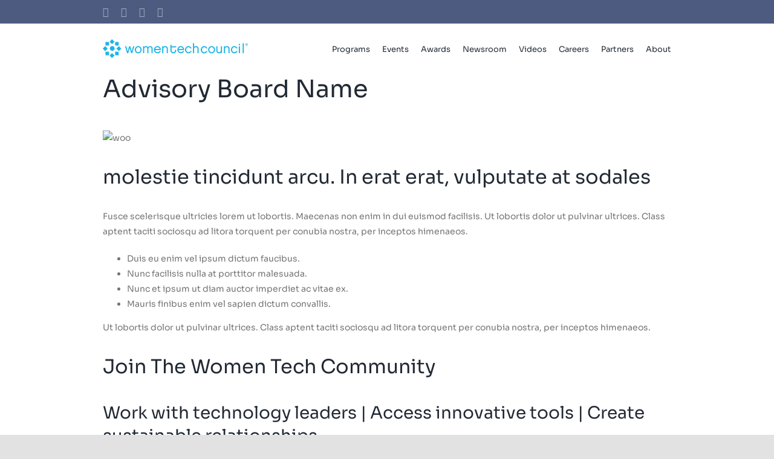

--- FILE ---
content_type: text/html; charset=utf-8
request_url: https://www.womentechcouncil.com/about-us/industry-board/industry-board-individual-page/
body_size: 14674
content:
<!DOCTYPE html>
<html class="avada-html-layout-wide avada-html-header-position-top" lang="en-US" prefix="og: http://ogp.me/ns# fb: http://ogp.me/ns/fb#">
<head>
	<meta http-equiv="X-UA-Compatible" content="IE=edge"/>
	<meta http-equiv="Content-Type" content="text/html; charset=utf-8"/>
	<meta name="viewport" content="width=device-width, initial-scale=1"/>
	<title>Industry Board Individual Page &#8211; Women Tech Council</title>
<meta name='robots' content='max-image-preview:large'/>
<link rel="alternate" type="application/rss+xml" title="Women Tech Council &raquo; Feed" href="https://www.womentechcouncil.com/feed/"/>
<link rel="alternate" type="application/rss+xml" title="Women Tech Council &raquo; Comments Feed" href="https://www.womentechcouncil.com/comments/feed/"/>
		
		
		
				
		<meta property="og:title" content="Industry Board Individual Page"/>
		<meta property="og:type" content="article"/>
		<meta property="og:url" content="https://www.womentechcouncil.com/about-us/industry-board/industry-board-individual-page/"/>
		<meta property="og:site_name" content="Women Tech Council"/>
		<meta property="og:description" content="Advisory Board Name
	
				
	
		molestie tincidunt arcu. In erat erat, vulputate at sodales
	
	Fusce scelerisque ultricies lorem ut lobortis. Maecenas non enim in dui euismod facilisis. Ut lobortis dolor ut pulvinar ultrices. Class aptent taciti sociosqu ad litora torquent per conubia nostra, per inceptos himenaeos.

Duis eu enim vel ipsum dictum faucibus.
Nunc facilisis nulla"/>

									<meta property="og:image" content="http://www.womentechcouncil.com/wp-content/uploads/2020/09/WTC-logo-high-res.png"/>
									<!-- This site uses the Google Analytics by MonsterInsights plugin v9.11.1 - Using Analytics tracking - https://www.monsterinsights.com/ -->
							<script src="//www.googletagmanager.com/gtag/js?id=G-CPKXM0CWR6" data-cfasync="false" data-wpfc-render="false" type="text/javascript" async></script>
			<script data-cfasync="false" data-wpfc-render="false" type="text/javascript">var mi_version='9.11.1';var mi_track_user=true;var mi_no_track_reason='';var MonsterInsightsDefaultLocations={"page_location":"https:\/\/www.womentechcouncil.com\/about-us\/industry-board\/industry-board-individual-page\/"};if(typeof MonsterInsightsPrivacyGuardFilter==='function'){var MonsterInsightsLocations=(typeof MonsterInsightsExcludeQuery==='object')?MonsterInsightsPrivacyGuardFilter(MonsterInsightsExcludeQuery):MonsterInsightsPrivacyGuardFilter(MonsterInsightsDefaultLocations);}else{var MonsterInsightsLocations=(typeof MonsterInsightsExcludeQuery==='object')?MonsterInsightsExcludeQuery:MonsterInsightsDefaultLocations;}var disableStrs=['ga-disable-G-CPKXM0CWR6',];function __gtagTrackerIsOptedOut(){for(var index=0;index<disableStrs.length;index++){if(document.cookie.indexOf(disableStrs[index]+'=true')>-1){return true;}}return false;}if(__gtagTrackerIsOptedOut()){for(var index=0;index<disableStrs.length;index++){window[disableStrs[index]]=true;}}function __gtagTrackerOptout(){for(var index=0;index<disableStrs.length;index++){document.cookie=disableStrs[index]+'=true; expires=Thu, 31 Dec 2099 23:59:59 UTC; path=/';window[disableStrs[index]]=true;}}if('undefined'===typeof gaOptout){function gaOptout(){__gtagTrackerOptout();}}window.dataLayer=window.dataLayer||[];window.MonsterInsightsDualTracker={helpers:{},trackers:{},};if(mi_track_user){function __gtagDataLayer(){dataLayer.push(arguments);}function __gtagTracker(type,name,parameters){if(!parameters){parameters={};}if(parameters.send_to){__gtagDataLayer.apply(null,arguments);return;}if(type==='event'){parameters.send_to=monsterinsights_frontend.v4_id;var hookName=name;if(typeof parameters['event_category']!=='undefined'){hookName=parameters['event_category']+':'+name;}if(typeof MonsterInsightsDualTracker.trackers[hookName]!=='undefined'){MonsterInsightsDualTracker.trackers[hookName](parameters);}else{__gtagDataLayer('event',name,parameters);}}else{__gtagDataLayer.apply(null,arguments);}}__gtagTracker('js',new Date());__gtagTracker('set',{'developer_id.dZGIzZG':true,});if(MonsterInsightsLocations.page_location){__gtagTracker('set',MonsterInsightsLocations);}__gtagTracker('config','G-CPKXM0CWR6',{"forceSSL":"true","link_attribution":"true"});window.gtag=__gtagTracker;(function(){var noopfn=function(){return null;};var newtracker=function(){return new Tracker();};var Tracker=function(){return null;};var p=Tracker.prototype;p.get=noopfn;p.set=noopfn;p.send=function(){var args=Array.prototype.slice.call(arguments);args.unshift('send');__gaTracker.apply(null,args);};var __gaTracker=function(){var len=arguments.length;if(len===0){return;}var f=arguments[len-1];if(typeof f!=='object'||f===null||typeof f.hitCallback!=='function'){if('send'===arguments[0]){var hitConverted,hitObject=false,action;if('event'===arguments[1]){if('undefined'!==typeof arguments[3]){hitObject={'eventAction':arguments[3],'eventCategory':arguments[2],'eventLabel':arguments[4],'value':arguments[5]?arguments[5]:1,}}}if('pageview'===arguments[1]){if('undefined'!==typeof arguments[2]){hitObject={'eventAction':'page_view','page_path':arguments[2],}}}if(typeof arguments[2]==='object'){hitObject=arguments[2];}if(typeof arguments[5]==='object'){Object.assign(hitObject,arguments[5]);}if('undefined'!==typeof arguments[1].hitType){hitObject=arguments[1];if('pageview'===hitObject.hitType){hitObject.eventAction='page_view';}}if(hitObject){action='timing'===arguments[1].hitType?'timing_complete':hitObject.eventAction;hitConverted=mapArgs(hitObject);__gtagTracker('event',action,hitConverted);}}return;}function mapArgs(args){var arg,hit={};var gaMap={'eventCategory':'event_category','eventAction':'event_action','eventLabel':'event_label','eventValue':'event_value','nonInteraction':'non_interaction','timingCategory':'event_category','timingVar':'name','timingValue':'value','timingLabel':'event_label','page':'page_path','location':'page_location','title':'page_title','referrer':'page_referrer',};for(arg in args){if(!(!args.hasOwnProperty(arg)||!gaMap.hasOwnProperty(arg))){hit[gaMap[arg]]=args[arg];}else{hit[arg]=args[arg];}}return hit;}try{f.hitCallback();}catch(ex){}};__gaTracker.create=newtracker;__gaTracker.getByName=newtracker;__gaTracker.getAll=function(){return[];};__gaTracker.remove=noopfn;__gaTracker.loaded=true;window['__gaTracker']=__gaTracker;})();}else{console.log("");(function(){function __gtagTracker(){return null;}window['__gtagTracker']=__gtagTracker;window['gtag']=__gtagTracker;})();}</script>
							<!-- / Google Analytics by MonsterInsights -->
		<link rel='stylesheet' id='sbi_styles-css' href='https://www.womentechcouncil.com/wp-content/plugins/instagram-feed-pro/css/sbi-styles.min.css?ver=5.7' type='text/css' media='all'/>
<link rel='stylesheet' id='wp-block-library-css' href='https://www.womentechcouncil.com/wp-includes/css/dist/block-library/style.min.css?ver=6.2.8' type='text/css' media='all'/>
<style id='wp-block-library-theme-inline-css' type='text/css'>.wp-block-audio figcaption{color:#555;font-size:13px;text-align:center}.is-dark-theme .wp-block-audio figcaption{color:hsla(0,0%,100%,.65)}.wp-block-audio{margin:0 0 1em}.wp-block-code{border:1px solid #ccc;border-radius:4px;font-family:Menlo,Consolas,monaco,monospace;padding:.8em 1em}.wp-block-embed figcaption{color:#555;font-size:13px;text-align:center}.is-dark-theme .wp-block-embed figcaption{color:hsla(0,0%,100%,.65)}.wp-block-embed{margin:0 0 1em}.blocks-gallery-caption{color:#555;font-size:13px;text-align:center}.is-dark-theme .blocks-gallery-caption{color:hsla(0,0%,100%,.65)}.wp-block-image figcaption{color:#555;font-size:13px;text-align:center}.is-dark-theme .wp-block-image figcaption{color:hsla(0,0%,100%,.65)}.wp-block-image{margin:0 0 1em}.wp-block-pullquote{border-bottom:4px solid;border-top:4px solid;color:currentColor;margin-bottom:1.75em}.wp-block-pullquote cite,.wp-block-pullquote footer,.wp-block-pullquote__citation{color:currentColor;font-size:.8125em;font-style:normal;text-transform:uppercase}.wp-block-quote{border-left:.25em solid;margin:0 0 1.75em;padding-left:1em}.wp-block-quote cite,.wp-block-quote footer{color:currentColor;font-size:.8125em;font-style:normal;position:relative}.wp-block-quote.has-text-align-right{border-left:none;border-right:.25em solid;padding-left:0;padding-right:1em}.wp-block-quote.has-text-align-center{border:none;padding-left:0}.wp-block-quote.is-large,.wp-block-quote.is-style-large,.wp-block-quote.is-style-plain{border:none}.wp-block-search .wp-block-search__label{font-weight:700}.wp-block-search__button{border:1px solid #ccc;padding:.375em .625em}:where(.wp-block-group.has-background){padding:1.25em 2.375em}.wp-block-separator.has-css-opacity{opacity:.4}.wp-block-separator{border:none;border-bottom:2px solid;margin-left:auto;margin-right:auto}.wp-block-separator.has-alpha-channel-opacity{opacity:1}.wp-block-separator:not(.is-style-wide):not(.is-style-dots){width:100px}.wp-block-separator.has-background:not(.is-style-dots){border-bottom:none;height:1px}.wp-block-separator.has-background:not(.is-style-wide):not(.is-style-dots){height:2px}.wp-block-table{margin:0 0 1em}.wp-block-table td,.wp-block-table th{word-break:normal}.wp-block-table figcaption{color:#555;font-size:13px;text-align:center}.is-dark-theme .wp-block-table figcaption{color:hsla(0,0%,100%,.65)}.wp-block-video figcaption{color:#555;font-size:13px;text-align:center}.is-dark-theme .wp-block-video figcaption{color:hsla(0,0%,100%,.65)}.wp-block-video{margin:0 0 1em}.wp-block-template-part.has-background{margin-bottom:0;margin-top:0;padding:1.25em 2.375em}</style>
<link rel='stylesheet' id='classic-theme-styles-css' href='https://www.womentechcouncil.com/wp-includes/css/classic-themes.min.css?ver=6.2.8' type='text/css' media='all'/>
<style id='global-styles-inline-css' type='text/css'>body{--wp--preset--color--black:#000;--wp--preset--color--cyan-bluish-gray:#abb8c3;--wp--preset--color--white:#fff;--wp--preset--color--pale-pink:#f78da7;--wp--preset--color--vivid-red:#cf2e2e;--wp--preset--color--luminous-vivid-orange:#ff6900;--wp--preset--color--luminous-vivid-amber:#fcb900;--wp--preset--color--light-green-cyan:#7bdcb5;--wp--preset--color--vivid-green-cyan:#00d084;--wp--preset--color--pale-cyan-blue:#8ed1fc;--wp--preset--color--vivid-cyan-blue:#0693e3;--wp--preset--color--vivid-purple:#9b51e0;--wp--preset--gradient--vivid-cyan-blue-to-vivid-purple:linear-gradient(135deg,rgba(6,147,227,1) 0%,#9b51e0 100%);--wp--preset--gradient--light-green-cyan-to-vivid-green-cyan:linear-gradient(135deg,#7adcb4 0%,#00d082 100%);--wp--preset--gradient--luminous-vivid-amber-to-luminous-vivid-orange:linear-gradient(135deg,rgba(252,185,0,1) 0%,rgba(255,105,0,1) 100%);--wp--preset--gradient--luminous-vivid-orange-to-vivid-red:linear-gradient(135deg,rgba(255,105,0,1) 0%,#cf2e2e 100%);--wp--preset--gradient--very-light-gray-to-cyan-bluish-gray:linear-gradient(135deg,#eee 0%,#a9b8c3 100%);--wp--preset--gradient--cool-to-warm-spectrum:linear-gradient(135deg,#4aeadc 0%,#9778d1 20%,#cf2aba 40%,#ee2c82 60%,#fb6962 80%,#fef84c 100%);--wp--preset--gradient--blush-light-purple:linear-gradient(135deg,#ffceec 0%,#9896f0 100%);--wp--preset--gradient--blush-bordeaux:linear-gradient(135deg,#fecda5 0%,#fe2d2d 50%,#6b003e 100%);--wp--preset--gradient--luminous-dusk:linear-gradient(135deg,#ffcb70 0%,#c751c0 50%,#4158d0 100%);--wp--preset--gradient--pale-ocean:linear-gradient(135deg,#fff5cb 0%,#b6e3d4 50%,#33a7b5 100%);--wp--preset--gradient--electric-grass:linear-gradient(135deg,#caf880 0%,#71ce7e 100%);--wp--preset--gradient--midnight:linear-gradient(135deg,#020381 0%,#2874fc 100%);--wp--preset--duotone--dark-grayscale:url(#wp-duotone-dark-grayscale);--wp--preset--duotone--grayscale:url(#wp-duotone-grayscale);--wp--preset--duotone--purple-yellow:url(#wp-duotone-purple-yellow);--wp--preset--duotone--blue-red:url(#wp-duotone-blue-red);--wp--preset--duotone--midnight:url(#wp-duotone-midnight);--wp--preset--duotone--magenta-yellow:url(#wp-duotone-magenta-yellow);--wp--preset--duotone--purple-green:url(#wp-duotone-purple-green);--wp--preset--duotone--blue-orange:url(#wp-duotone-blue-orange);--wp--preset--font-size--small:10.5px;--wp--preset--font-size--medium:20px;--wp--preset--font-size--large:21px;--wp--preset--font-size--x-large:42px;--wp--preset--font-size--normal:14px;--wp--preset--font-size--xlarge:28px;--wp--preset--font-size--huge:42px;--wp--preset--spacing--20:.44rem;--wp--preset--spacing--30:.67rem;--wp--preset--spacing--40:1rem;--wp--preset--spacing--50:1.5rem;--wp--preset--spacing--60:2.25rem;--wp--preset--spacing--70:3.38rem;--wp--preset--spacing--80:5.06rem;--wp--preset--shadow--natural:6px 6px 9px rgba(0,0,0,.2);--wp--preset--shadow--deep:12px 12px 50px rgba(0,0,0,.4);--wp--preset--shadow--sharp:6px 6px 0 rgba(0,0,0,.2);--wp--preset--shadow--outlined:6px 6px 0 -3px rgba(255,255,255,1) , 6px 6px rgba(0,0,0,1);--wp--preset--shadow--crisp:6px 6px 0 rgba(0,0,0,1)}:where(.is-layout-flex){gap:.5em}body .is-layout-flow>.alignleft{float:left;margin-inline-start:0;margin-inline-end:2em}body .is-layout-flow>.alignright{float:right;margin-inline-start:2em;margin-inline-end:0}body .is-layout-flow>.aligncenter{margin-left:auto!important;margin-right:auto!important}body .is-layout-constrained>.alignleft{float:left;margin-inline-start:0;margin-inline-end:2em}body .is-layout-constrained>.alignright{float:right;margin-inline-start:2em;margin-inline-end:0}body .is-layout-constrained>.aligncenter{margin-left:auto!important;margin-right:auto!important}body .is-layout-constrained > :where(:not(.alignleft):not(.alignright):not(.alignfull)){max-width:var(--wp--style--global--content-size);margin-left:auto!important;margin-right:auto!important}body .is-layout-constrained>.alignwide{max-width:var(--wp--style--global--wide-size)}body .is-layout-flex{display:flex}body .is-layout-flex{flex-wrap:wrap;align-items:center}body .is-layout-flex>*{margin:0}:where(.wp-block-columns.is-layout-flex){gap:2em}.has-black-color{color:var(--wp--preset--color--black)!important}.has-cyan-bluish-gray-color{color:var(--wp--preset--color--cyan-bluish-gray)!important}.has-white-color{color:var(--wp--preset--color--white)!important}.has-pale-pink-color{color:var(--wp--preset--color--pale-pink)!important}.has-vivid-red-color{color:var(--wp--preset--color--vivid-red)!important}.has-luminous-vivid-orange-color{color:var(--wp--preset--color--luminous-vivid-orange)!important}.has-luminous-vivid-amber-color{color:var(--wp--preset--color--luminous-vivid-amber)!important}.has-light-green-cyan-color{color:var(--wp--preset--color--light-green-cyan)!important}.has-vivid-green-cyan-color{color:var(--wp--preset--color--vivid-green-cyan)!important}.has-pale-cyan-blue-color{color:var(--wp--preset--color--pale-cyan-blue)!important}.has-vivid-cyan-blue-color{color:var(--wp--preset--color--vivid-cyan-blue)!important}.has-vivid-purple-color{color:var(--wp--preset--color--vivid-purple)!important}.has-black-background-color{background-color:var(--wp--preset--color--black)!important}.has-cyan-bluish-gray-background-color{background-color:var(--wp--preset--color--cyan-bluish-gray)!important}.has-white-background-color{background-color:var(--wp--preset--color--white)!important}.has-pale-pink-background-color{background-color:var(--wp--preset--color--pale-pink)!important}.has-vivid-red-background-color{background-color:var(--wp--preset--color--vivid-red)!important}.has-luminous-vivid-orange-background-color{background-color:var(--wp--preset--color--luminous-vivid-orange)!important}.has-luminous-vivid-amber-background-color{background-color:var(--wp--preset--color--luminous-vivid-amber)!important}.has-light-green-cyan-background-color{background-color:var(--wp--preset--color--light-green-cyan)!important}.has-vivid-green-cyan-background-color{background-color:var(--wp--preset--color--vivid-green-cyan)!important}.has-pale-cyan-blue-background-color{background-color:var(--wp--preset--color--pale-cyan-blue)!important}.has-vivid-cyan-blue-background-color{background-color:var(--wp--preset--color--vivid-cyan-blue)!important}.has-vivid-purple-background-color{background-color:var(--wp--preset--color--vivid-purple)!important}.has-black-border-color{border-color:var(--wp--preset--color--black)!important}.has-cyan-bluish-gray-border-color{border-color:var(--wp--preset--color--cyan-bluish-gray)!important}.has-white-border-color{border-color:var(--wp--preset--color--white)!important}.has-pale-pink-border-color{border-color:var(--wp--preset--color--pale-pink)!important}.has-vivid-red-border-color{border-color:var(--wp--preset--color--vivid-red)!important}.has-luminous-vivid-orange-border-color{border-color:var(--wp--preset--color--luminous-vivid-orange)!important}.has-luminous-vivid-amber-border-color{border-color:var(--wp--preset--color--luminous-vivid-amber)!important}.has-light-green-cyan-border-color{border-color:var(--wp--preset--color--light-green-cyan)!important}.has-vivid-green-cyan-border-color{border-color:var(--wp--preset--color--vivid-green-cyan)!important}.has-pale-cyan-blue-border-color{border-color:var(--wp--preset--color--pale-cyan-blue)!important}.has-vivid-cyan-blue-border-color{border-color:var(--wp--preset--color--vivid-cyan-blue)!important}.has-vivid-purple-border-color{border-color:var(--wp--preset--color--vivid-purple)!important}.has-vivid-cyan-blue-to-vivid-purple-gradient-background{background:var(--wp--preset--gradient--vivid-cyan-blue-to-vivid-purple)!important}.has-light-green-cyan-to-vivid-green-cyan-gradient-background{background:var(--wp--preset--gradient--light-green-cyan-to-vivid-green-cyan)!important}.has-luminous-vivid-amber-to-luminous-vivid-orange-gradient-background{background:var(--wp--preset--gradient--luminous-vivid-amber-to-luminous-vivid-orange)!important}.has-luminous-vivid-orange-to-vivid-red-gradient-background{background:var(--wp--preset--gradient--luminous-vivid-orange-to-vivid-red)!important}.has-very-light-gray-to-cyan-bluish-gray-gradient-background{background:var(--wp--preset--gradient--very-light-gray-to-cyan-bluish-gray)!important}.has-cool-to-warm-spectrum-gradient-background{background:var(--wp--preset--gradient--cool-to-warm-spectrum)!important}.has-blush-light-purple-gradient-background{background:var(--wp--preset--gradient--blush-light-purple)!important}.has-blush-bordeaux-gradient-background{background:var(--wp--preset--gradient--blush-bordeaux)!important}.has-luminous-dusk-gradient-background{background:var(--wp--preset--gradient--luminous-dusk)!important}.has-pale-ocean-gradient-background{background:var(--wp--preset--gradient--pale-ocean)!important}.has-electric-grass-gradient-background{background:var(--wp--preset--gradient--electric-grass)!important}.has-midnight-gradient-background{background:var(--wp--preset--gradient--midnight)!important}.has-small-font-size{font-size:var(--wp--preset--font-size--small)!important}.has-medium-font-size{font-size:var(--wp--preset--font-size--medium)!important}.has-large-font-size{font-size:var(--wp--preset--font-size--large)!important}.has-x-large-font-size{font-size:var(--wp--preset--font-size--x-large)!important}.wp-block-navigation a:where(:not(.wp-element-button)){color:inherit}:where(.wp-block-columns.is-layout-flex){gap:2em}.wp-block-pullquote{font-size:1.5em;line-height:1.6}</style>
<link rel='stylesheet' id='fusion-dynamic-css-css' href='https://www.womentechcouncil.com/wp-content/uploads/fusion-styles/cf2fe19d94dfc6634142239ec853ccc6.min.css?ver=3.9.2' type='text/css' media='all'/>
<script type='text/javascript' src='https://www.womentechcouncil.com/wp-content/plugins/google-analytics-for-wordpress/assets/js/frontend-gtag.min.js?ver=9.11.1' id='monsterinsights-frontend-script-js'></script>
<script data-cfasync="false" data-wpfc-render="false" type="text/javascript" id='monsterinsights-frontend-script-js-extra'>//<![CDATA[
var monsterinsights_frontend={"js_events_tracking":"true","download_extensions":"doc,pdf,ppt,zip,xls,docx,pptx,xlsx","inbound_paths":"[{\"path\":\"\\\/go\\\/\",\"label\":\"affiliate\"},{\"path\":\"\\\/recommend\\\/\",\"label\":\"affiliate\"}]","home_url":"https:\/\/www.womentechcouncil.com","hash_tracking":"false","v4_id":"G-CPKXM0CWR6"};
//]]></script>
<script type='text/javascript' src='https://www.womentechcouncil.com/wp-includes/js/jquery/jquery.min.js?ver=3.6.4' id='jquery-core-js'></script>
<script type='text/javascript' src='https://www.womentechcouncil.com/wp-includes/js/jquery/jquery-migrate.min.js?ver=3.4.0' id='jquery-migrate-js'></script>
<link rel="https://api.w.org/" href="https://www.womentechcouncil.com/wp-json/"/><link rel="alternate" type="application/json" href="https://www.womentechcouncil.com/wp-json/wp/v2/pages/2741"/><link rel="EditURI" type="application/rsd+xml" title="RSD" href="https://www.womentechcouncil.com/xmlrpc.php?rsd"/>
<link rel="wlwmanifest" type="application/wlwmanifest+xml" href="https://www.womentechcouncil.com/wp-includes/wlwmanifest.xml"/>
<meta name="generator" content="WordPress 6.2.8"/>
<link rel="canonical" href="https://www.womentechcouncil.com/about-us/industry-board/industry-board-individual-page/"/>
<link rel='shortlink' href='https://www.womentechcouncil.com/?p=2741'/>
<link rel="alternate" type="application/json+oembed" href="https://www.womentechcouncil.com/wp-json/oembed/1.0/embed?url=https%3A%2F%2Fwww.womentechcouncil.com%2Fabout-us%2Findustry-board%2Findustry-board-individual-page%2F"/>
<link rel="alternate" type="text/xml+oembed" href="https://www.womentechcouncil.com/wp-json/oembed/1.0/embed?url=https%3A%2F%2Fwww.womentechcouncil.com%2Fabout-us%2Findustry-board%2Findustry-board-individual-page%2F&#038;format=xml"/>
<meta name="cdp-version" content="1.4.0"/><style type="text/css" id="css-fb-visibility">@media screen and (max-width:640px){.fusion-no-small-visibility{display:none!important}body .sm-text-align-center{text-align:center!important}body .sm-text-align-left{text-align:left!important}body .sm-text-align-right{text-align:right!important}body .sm-flex-align-center{justify-content:center!important}body .sm-flex-align-flex-start{justify-content:flex-start!important}body .sm-flex-align-flex-end{justify-content:flex-end!important}body .sm-mx-auto{margin-left:auto!important;margin-right:auto!important}body .sm-ml-auto{margin-left:auto!important}body .sm-mr-auto{margin-right:auto!important}body .fusion-absolute-position-small{position:absolute;top:auto;width:100%}.awb-sticky.awb-sticky-small{position:sticky;top:var(--awb-sticky-offset,0)}}@media screen and (min-width:641px) and (max-width:1024px){.fusion-no-medium-visibility{display:none!important}body .md-text-align-center{text-align:center!important}body .md-text-align-left{text-align:left!important}body .md-text-align-right{text-align:right!important}body .md-flex-align-center{justify-content:center!important}body .md-flex-align-flex-start{justify-content:flex-start!important}body .md-flex-align-flex-end{justify-content:flex-end!important}body .md-mx-auto{margin-left:auto!important;margin-right:auto!important}body .md-ml-auto{margin-left:auto!important}body .md-mr-auto{margin-right:auto!important}body .fusion-absolute-position-medium{position:absolute;top:auto;width:100%}.awb-sticky.awb-sticky-medium{position:sticky;top:var(--awb-sticky-offset,0)}}@media screen and (min-width:1025px){.fusion-no-large-visibility{display:none!important}body .lg-text-align-center{text-align:center!important}body .lg-text-align-left{text-align:left!important}body .lg-text-align-right{text-align:right!important}body .lg-flex-align-center{justify-content:center!important}body .lg-flex-align-flex-start{justify-content:flex-start!important}body .lg-flex-align-flex-end{justify-content:flex-end!important}body .lg-mx-auto{margin-left:auto!important;margin-right:auto!important}body .lg-ml-auto{margin-left:auto!important}body .lg-mr-auto{margin-right:auto!important}body .fusion-absolute-position-large{position:absolute;top:auto;width:100%}.awb-sticky.awb-sticky-large{position:sticky;top:var(--awb-sticky-offset,0)}}</style><link rel="icon" href="https://www.womentechcouncil.com/wp-content/uploads/2017/02/cropped-favicon-32x32.png" sizes="32x32"/>
<link rel="icon" href="https://www.womentechcouncil.com/wp-content/uploads/2017/02/cropped-favicon-192x192.png" sizes="192x192"/>
<link rel="apple-touch-icon" href="https://www.womentechcouncil.com/wp-content/uploads/2017/02/cropped-favicon-180x180.png"/>
<meta name="msapplication-TileImage" content="https://www.womentechcouncil.com/wp-content/uploads/2017/02/cropped-favicon-270x270.png"/>
		<style type="text/css" id="wp-custom-css">.wtc-partners .fusion-row{display:flex;flex-wrap:wrap;align-content:center;align-items:center}.wtc-partners .sponsor-logo-champion img{max-height:90px;width:auto}.sponsor-logo-innovation img{max-height:60px;width:auto}.wtc-partners .sponsor-logo-elite img{max-height:65px;width:auto}.wtc-partners .sponsor-logo-premier img{max-height:55px;width:auto}.sponsor-logo-elite.sponsor-lucid img{max-height:55px;width:auto}.wtc-partners .fusion-layout-column{text-align:center}@media screen and (max-width:800px){.wtc-partners .fusion-layout-column{width:100%!important;vertical-align:middle;text-align:center;margin-bottom:20px!important}.wtc-partners .fusion-imageframe img{max-width:200px}.wtc-partners .sponsor-logo-champion img{max-height:70px;width:auto}.wtc-partners .sponsor-logo-elite img{max-height:50px;width:auto;max-width:180px}.wtc-partners .sponsor-logo-premier img{max-height:50px;width:auto}}</style>
				<script type="text/javascript">var doc=document.documentElement;doc.setAttribute('data-useragent',navigator.userAgent);</script>
		<!-- Google Analytics -->
<script>(function(i,s,o,g,r,a,m){i['GoogleAnalyticsObject']=r;i[r]=i[r]||function(){(i[r].q=i[r].q||[]).push(arguments)},i[r].l=1*new Date();a=s.createElement(o),m=s.getElementsByTagName(o)[0];a.async=1;a.src=g;m.parentNode.insertBefore(a,m)})(window,document,'script','https://www.google-analytics.com/analytics.js','ga');ga('create','UA-15774489-3','auto');ga('send','pageview');</script>
<!-- End Google Analytics -->
	</head>

<body class="page-template-default page page-id-2741 page-child parent-pageid-2736 fusion-image-hovers fusion-pagination-sizing fusion-button_type-flat fusion-button_span-no fusion-button_gradient-linear avada-image-rollover-circle-yes avada-image-rollover-yes avada-image-rollover-direction-left fusion-body ltr no-tablet-sticky-header no-mobile-sticky-header no-mobile-slidingbar no-mobile-totop avada-has-rev-slider-styles fusion-disable-outline fusion-sub-menu-fade mobile-logo-pos-left layout-wide-mode avada-has-boxed-modal-shadow- layout-scroll-offset-full avada-has-zero-margin-offset-top fusion-top-header menu-text-align-center mobile-menu-design-classic fusion-show-pagination-text fusion-header-layout-v3 avada-responsive avada-footer-fx-none avada-menu-highlight-style-bar fusion-search-form-clean fusion-main-menu-search-overlay fusion-avatar-circle avada-dropdown-styles avada-blog-layout-large avada-blog-archive-layout-large avada-header-shadow-no avada-menu-icon-position-left avada-has-megamenu-shadow avada-has-mobile-menu-search avada-has-breadcrumb-mobile-hidden avada-has-titlebar-bar_and_content avada-header-border-color-full-transparent avada-has-pagination-width_height avada-flyout-menu-direction-fade avada-ec-views-v1" data-awb-post-id="2741">
	<svg xmlns="http://www.w3.org/2000/svg" viewBox="0 0 0 0" width="0" height="0" focusable="false" role="none" style="visibility: hidden; position: absolute; left: -9999px; overflow: hidden;"><defs><filter id="wp-duotone-dark-grayscale"><feColorMatrix color-interpolation-filters="sRGB" type="matrix" values=" .299 .587 .114 0 0 .299 .587 .114 0 0 .299 .587 .114 0 0 .299 .587 .114 0 0 "/><feComponentTransfer color-interpolation-filters="sRGB"><feFuncR type="table" tableValues="0 0.49803921568627"/><feFuncG type="table" tableValues="0 0.49803921568627"/><feFuncB type="table" tableValues="0 0.49803921568627"/><feFuncA type="table" tableValues="1 1"/></feComponentTransfer><feComposite in2="SourceGraphic" operator="in"/></filter></defs></svg><svg xmlns="http://www.w3.org/2000/svg" viewBox="0 0 0 0" width="0" height="0" focusable="false" role="none" style="visibility: hidden; position: absolute; left: -9999px; overflow: hidden;"><defs><filter id="wp-duotone-grayscale"><feColorMatrix color-interpolation-filters="sRGB" type="matrix" values=" .299 .587 .114 0 0 .299 .587 .114 0 0 .299 .587 .114 0 0 .299 .587 .114 0 0 "/><feComponentTransfer color-interpolation-filters="sRGB"><feFuncR type="table" tableValues="0 1"/><feFuncG type="table" tableValues="0 1"/><feFuncB type="table" tableValues="0 1"/><feFuncA type="table" tableValues="1 1"/></feComponentTransfer><feComposite in2="SourceGraphic" operator="in"/></filter></defs></svg><svg xmlns="http://www.w3.org/2000/svg" viewBox="0 0 0 0" width="0" height="0" focusable="false" role="none" style="visibility: hidden; position: absolute; left: -9999px; overflow: hidden;"><defs><filter id="wp-duotone-purple-yellow"><feColorMatrix color-interpolation-filters="sRGB" type="matrix" values=" .299 .587 .114 0 0 .299 .587 .114 0 0 .299 .587 .114 0 0 .299 .587 .114 0 0 "/><feComponentTransfer color-interpolation-filters="sRGB"><feFuncR type="table" tableValues="0.54901960784314 0.98823529411765"/><feFuncG type="table" tableValues="0 1"/><feFuncB type="table" tableValues="0.71764705882353 0.25490196078431"/><feFuncA type="table" tableValues="1 1"/></feComponentTransfer><feComposite in2="SourceGraphic" operator="in"/></filter></defs></svg><svg xmlns="http://www.w3.org/2000/svg" viewBox="0 0 0 0" width="0" height="0" focusable="false" role="none" style="visibility: hidden; position: absolute; left: -9999px; overflow: hidden;"><defs><filter id="wp-duotone-blue-red"><feColorMatrix color-interpolation-filters="sRGB" type="matrix" values=" .299 .587 .114 0 0 .299 .587 .114 0 0 .299 .587 .114 0 0 .299 .587 .114 0 0 "/><feComponentTransfer color-interpolation-filters="sRGB"><feFuncR type="table" tableValues="0 1"/><feFuncG type="table" tableValues="0 0.27843137254902"/><feFuncB type="table" tableValues="0.5921568627451 0.27843137254902"/><feFuncA type="table" tableValues="1 1"/></feComponentTransfer><feComposite in2="SourceGraphic" operator="in"/></filter></defs></svg><svg xmlns="http://www.w3.org/2000/svg" viewBox="0 0 0 0" width="0" height="0" focusable="false" role="none" style="visibility: hidden; position: absolute; left: -9999px; overflow: hidden;"><defs><filter id="wp-duotone-midnight"><feColorMatrix color-interpolation-filters="sRGB" type="matrix" values=" .299 .587 .114 0 0 .299 .587 .114 0 0 .299 .587 .114 0 0 .299 .587 .114 0 0 "/><feComponentTransfer color-interpolation-filters="sRGB"><feFuncR type="table" tableValues="0 0"/><feFuncG type="table" tableValues="0 0.64705882352941"/><feFuncB type="table" tableValues="0 1"/><feFuncA type="table" tableValues="1 1"/></feComponentTransfer><feComposite in2="SourceGraphic" operator="in"/></filter></defs></svg><svg xmlns="http://www.w3.org/2000/svg" viewBox="0 0 0 0" width="0" height="0" focusable="false" role="none" style="visibility: hidden; position: absolute; left: -9999px; overflow: hidden;"><defs><filter id="wp-duotone-magenta-yellow"><feColorMatrix color-interpolation-filters="sRGB" type="matrix" values=" .299 .587 .114 0 0 .299 .587 .114 0 0 .299 .587 .114 0 0 .299 .587 .114 0 0 "/><feComponentTransfer color-interpolation-filters="sRGB"><feFuncR type="table" tableValues="0.78039215686275 1"/><feFuncG type="table" tableValues="0 0.94901960784314"/><feFuncB type="table" tableValues="0.35294117647059 0.47058823529412"/><feFuncA type="table" tableValues="1 1"/></feComponentTransfer><feComposite in2="SourceGraphic" operator="in"/></filter></defs></svg><svg xmlns="http://www.w3.org/2000/svg" viewBox="0 0 0 0" width="0" height="0" focusable="false" role="none" style="visibility: hidden; position: absolute; left: -9999px; overflow: hidden;"><defs><filter id="wp-duotone-purple-green"><feColorMatrix color-interpolation-filters="sRGB" type="matrix" values=" .299 .587 .114 0 0 .299 .587 .114 0 0 .299 .587 .114 0 0 .299 .587 .114 0 0 "/><feComponentTransfer color-interpolation-filters="sRGB"><feFuncR type="table" tableValues="0.65098039215686 0.40392156862745"/><feFuncG type="table" tableValues="0 1"/><feFuncB type="table" tableValues="0.44705882352941 0.4"/><feFuncA type="table" tableValues="1 1"/></feComponentTransfer><feComposite in2="SourceGraphic" operator="in"/></filter></defs></svg><svg xmlns="http://www.w3.org/2000/svg" viewBox="0 0 0 0" width="0" height="0" focusable="false" role="none" style="visibility: hidden; position: absolute; left: -9999px; overflow: hidden;"><defs><filter id="wp-duotone-blue-orange"><feColorMatrix color-interpolation-filters="sRGB" type="matrix" values=" .299 .587 .114 0 0 .299 .587 .114 0 0 .299 .587 .114 0 0 .299 .587 .114 0 0 "/><feComponentTransfer color-interpolation-filters="sRGB"><feFuncR type="table" tableValues="0.098039215686275 1"/><feFuncG type="table" tableValues="0 0.66274509803922"/><feFuncB type="table" tableValues="0.84705882352941 0.41960784313725"/><feFuncA type="table" tableValues="1 1"/></feComponentTransfer><feComposite in2="SourceGraphic" operator="in"/></filter></defs></svg>	<a class="skip-link screen-reader-text" href="#content">Skip to content</a>

	<div id="boxed-wrapper">
		
		<div id="wrapper" class="fusion-wrapper">
			<div id="home" style="position:relative;top:-1px;"></div>
							
					
			<header class="fusion-header-wrapper">
				<div class="fusion-header-v3 fusion-logo-alignment fusion-logo-left fusion-sticky-menu- fusion-sticky-logo-1 fusion-mobile-logo-  fusion-mobile-menu-design-classic">
					
<div class="fusion-secondary-header">
	<div class="fusion-row">
					<div class="fusion-alignleft">
				<div class="fusion-social-links-header"><div class="fusion-social-networks"><div class="fusion-social-networks-wrapper"><a class="fusion-social-network-icon fusion-tooltip fusion-facebook awb-icon-facebook" style data-placement="bottom" data-title="Facebook" data-toggle="tooltip" title="Facebook" href="https://www.facebook.com/WomenTechCouncil/" target="_blank" rel="noreferrer"><span class="screen-reader-text">Facebook</span></a><a class="fusion-social-network-icon fusion-tooltip fusion-twitter awb-icon-twitter" style data-placement="bottom" data-title="Twitter" data-toggle="tooltip" title="Twitter" href="https://twitter.com/womentechcncl/" target="_blank" rel="noopener noreferrer"><span class="screen-reader-text">Twitter</span></a><a class="fusion-social-network-icon fusion-tooltip fusion-linkedin awb-icon-linkedin" style data-placement="bottom" data-title="LinkedIn" data-toggle="tooltip" title="LinkedIn" href="https://www.linkedin.com/company/women-tech-council/" target="_blank" rel="noopener noreferrer"><span class="screen-reader-text">LinkedIn</span></a><a class="fusion-social-network-icon fusion-tooltip fusion-youtube awb-icon-youtube" style data-placement="bottom" data-title="YouTube" data-toggle="tooltip" title="YouTube" href="https://www.youtube.com/user/WomenTechCncl" target="_blank" rel="noopener noreferrer"><span class="screen-reader-text">YouTube</span></a></div></div></div>			</div>
							<div class="fusion-alignright">
				<nav class="fusion-secondary-menu" role="navigation" aria-label="Secondary Menu"></nav>			</div>
			</div>
</div>
<div class="fusion-header-sticky-height"></div>
<div class="fusion-header">
	<div class="fusion-row">
					<div class="fusion-logo" data-margin-top="26px" data-margin-bottom="26px" data-margin-left="0px" data-margin-right="0px">
			<a class="fusion-logo-link" href="https://www.womentechcouncil.com/">

						<!-- standard logo -->
			<img src="https://www.womentechcouncil.com/wp-content/uploads/2020/09/WTC-logo-high-res.png" srcset="https://www.womentechcouncil.com/wp-content/uploads/2020/09/WTC-logo-high-res.png 1x, https://www.womentechcouncil.com/wp-content/uploads/2020/07/WTC-logo@2x-1.png 2x" width="240" height="31" style="max-height:31px;height:auto;" alt="Women Tech Council Logo" data-retina_logo_url="https://www.womentechcouncil.com/wp-content/uploads/2020/07/WTC-logo@2x-1.png" class="fusion-standard-logo"/>

			
											<!-- sticky header logo -->
				<img src="https://www.womentechcouncil.com/wp-content/uploads/2020/07/WTC-logo-1.png" srcset="https://www.womentechcouncil.com/wp-content/uploads/2020/07/WTC-logo-1.png 1x, https://www.womentechcouncil.com/wp-content/uploads/2020/07/WTC-logo@2x-1.png 2x" width="240" height="31" style="max-height:31px;height:auto;" alt="Women Tech Council Logo" data-retina_logo_url="https://www.womentechcouncil.com/wp-content/uploads/2020/07/WTC-logo@2x-1.png" class="fusion-sticky-logo"/>
					</a>
		</div>		<nav class="fusion-main-menu" aria-label="Main Menu"><div class="fusion-overlay-search">		<form role="search" class="searchform fusion-search-form  fusion-search-form-clean" method="get" action="https://www.womentechcouncil.com/">
			<div class="fusion-search-form-content">

				
				<div class="fusion-search-field search-field">
					<label><span class="screen-reader-text">Search for:</span>
													<input type="search" value="" name="s" class="s" placeholder="Search..." required aria-required="true" aria-label="Search..."/>
											</label>
				</div>
				<div class="fusion-search-button search-button">
					<input type="submit" class="fusion-search-submit searchsubmit" aria-label="Search" value="&#xf002;"/>
									</div>

				
			</div>


			
		</form>
		<div class="fusion-search-spacer"></div><a href="#" role="button" aria-label="Close Search" class="fusion-close-search"></a></div><ul id="menu-main-menu" class="fusion-menu"><li id="menu-item-3277" class="menu-item menu-item-type-custom menu-item-object-custom menu-item-has-children menu-item-3277 fusion-dropdown-menu" data-item-id="3277"><a href="/programs" class="fusion-bar-highlight"><span class="menu-text">Programs</span></a><ul class="sub-menu"><li id="menu-item-3278" class="menu-item menu-item-type-post_type menu-item-object-page menu-item-3278 fusion-dropdown-submenu"><a href="https://www.womentechcouncil.com/awards/" class="fusion-bar-highlight"><span>Women Tech Awards</span></a></li><li id="menu-item-3345" class="menu-item menu-item-type-post_type menu-item-object-page menu-item-3345 fusion-dropdown-submenu"><a href="https://www.womentechcouncil.com/events/shetech-stem-program/" class="fusion-bar-highlight"><span>SheTech</span></a></li><li id="menu-item-3536" class="menu-item menu-item-type-post_type menu-item-object-page menu-item-3536 fusion-dropdown-submenu"><a href="https://www.womentechcouncil.com/inclusion-best-practices/" class="fusion-bar-highlight"><span>Inclusion, Diversity &#038; Allyship</span></a></li><li id="menu-item-6601" class="menu-item menu-item-type-post_type menu-item-object-page menu-item-6601 fusion-dropdown-submenu"><a href="https://www.womentechcouncil.com/programs/20x/" class="fusion-bar-highlight"><span>20X Impact</span></a></li><li id="menu-item-11344" class="menu-item menu-item-type-post_type menu-item-object-page menu-item-11344 fusion-dropdown-submenu"><a href="https://www.womentechcouncil.com/talent-pipeline-alliance/" class="fusion-bar-highlight"><span>Talent Pipeline Alliance</span></a></li><li id="menu-item-3538" class="menu-item menu-item-type-post_type menu-item-object-page menu-item-3538 fusion-dropdown-submenu"><a href="https://www.womentechcouncil.com/women-led-startups/" class="fusion-bar-highlight"><span>Women-Led Startups</span></a></li><li id="menu-item-3785" class="menu-item menu-item-type-post_type menu-item-object-page menu-item-3785 fusion-dropdown-submenu"><a href="https://www.womentechcouncil.com/programs/women-in-the-c-suite/" class="fusion-bar-highlight"><span>Women in the C-Suite</span></a></li><li id="menu-item-3279" class="menu-item menu-item-type-post_type menu-item-object-page menu-item-3279 fusion-dropdown-submenu"><a href="https://www.womentechcouncil.com/events/ceo-roundtable/" class="fusion-bar-highlight"><span>CEO Roundtable</span></a></li><li id="menu-item-3347" class="menu-item menu-item-type-post_type menu-item-object-page menu-item-3347 fusion-dropdown-submenu"><a href="https://www.womentechcouncil.com/programs/student-innovators/" class="fusion-bar-highlight"><span>Women in STEM Degrees</span></a></li><li id="menu-item-3606" class="menu-item menu-item-type-post_type menu-item-object-page menu-item-3606 fusion-dropdown-submenu"><a href="https://www.womentechcouncil.com/events/women-innovators/" class="fusion-bar-highlight"><span>Women Innovators</span></a></li><li id="menu-item-7937" class="menu-item menu-item-type-post_type menu-item-object-page menu-item-7937 fusion-dropdown-submenu"><a href="https://www.womentechcouncil.com/inclusion-framework/" class="fusion-bar-highlight"><span>Inclusion Framework</span></a></li></ul></li><li id="menu-item-2783" class="menu-item menu-item-type-post_type menu-item-object-page menu-item-has-children menu-item-2783 fusion-dropdown-menu" data-item-id="2783"><a href="https://www.womentechcouncil.com/events/" class="fusion-bar-highlight"><span class="menu-text">Events</span></a><ul class="sub-menu"><li id="menu-item-14224" class="menu-item menu-item-type-post_type menu-item-object-page menu-item-14224 fusion-dropdown-submenu"><a href="https://www.womentechcouncil.com/first-female-recession/" class="fusion-bar-highlight"><span>WTC Summit</span></a></li><li id="menu-item-3537" class="menu-item menu-item-type-post_type menu-item-object-page menu-item-3537 fusion-dropdown-submenu"><a href="https://www.womentechcouncil.com/events/talent-innovation-summit/" class="fusion-bar-highlight"><span>Talent Innovation</span></a></li><li id="menu-item-4173" class="menu-item menu-item-type-post_type menu-item-object-page menu-item-4173 fusion-dropdown-submenu"><a href="https://www.womentechcouncil.com/events/calendar/" class="fusion-bar-highlight"><span>3&#215;3 Connections</span></a></li><li id="menu-item-3288" class="menu-item menu-item-type-post_type menu-item-object-page menu-item-3288 fusion-dropdown-submenu"><a href="https://www.womentechcouncil.com/events/tech-trends/" class="fusion-bar-highlight"><span>Tech Trends</span></a></li><li id="menu-item-7827" class="menu-item menu-item-type-custom menu-item-object-custom menu-item-7827 fusion-dropdown-submenu"><a href="/girls-tech-challenge/" class="fusion-bar-highlight"><span>Girls in Tech Day</span></a></li><li id="menu-item-3539" class="menu-item menu-item-type-post_type menu-item-object-page menu-item-3539 fusion-dropdown-submenu"><a href="https://www.womentechcouncil.com/holiday-social/" class="fusion-bar-highlight"><span>Holiday Social</span></a></li><li id="menu-item-6592" class="menu-item menu-item-type-post_type menu-item-object-page menu-item-6592 fusion-dropdown-submenu"><a href="https://www.womentechcouncil.com/in-the-news/women-tech-wednesday/" class="fusion-bar-highlight"><span>Women Tech Wed</span></a></li></ul></li><li id="menu-item-7949" class="menu-item menu-item-type-custom menu-item-object-custom menu-item-has-children menu-item-7949 fusion-dropdown-menu" data-item-id="7949"><a href="/awards-2/" class="fusion-bar-highlight"><span class="menu-text">Awards</span></a><ul class="sub-menu"><li id="menu-item-3287" class="menu-item menu-item-type-post_type menu-item-object-page menu-item-3287 fusion-dropdown-submenu"><a href="https://www.womentechcouncil.com/awards/" class="fusion-bar-highlight"><span>Women Tech Awards</span></a></li><li id="menu-item-7520" class="menu-item menu-item-type-post_type menu-item-object-page menu-item-7520 fusion-dropdown-submenu"><a href="https://www.womentechcouncil.com/shatter-list/" class="fusion-bar-highlight"><span>Shatter List</span></a></li></ul></li><li id="menu-item-2882" class="menu-item menu-item-type-post_type menu-item-object-page menu-item-has-children menu-item-2882 fusion-dropdown-menu" data-item-id="2882"><a href="https://www.womentechcouncil.com/in-the-news/" class="fusion-bar-highlight"><span class="menu-text">Newsroom</span></a><ul class="sub-menu"><li id="menu-item-3546" class="menu-item menu-item-type-post_type menu-item-object-page menu-item-3546 fusion-dropdown-submenu"><a href="https://www.womentechcouncil.com/about-us/press-releases/" class="fusion-bar-highlight"><span>Press Releases</span></a></li></ul></li><li id="menu-item-3612" class="menu-item menu-item-type-post_type menu-item-object-page menu-item-has-children menu-item-3612 fusion-dropdown-menu" data-item-id="3612"><a href="https://www.womentechcouncil.com/videos/" class="fusion-bar-highlight"><span class="menu-text">Videos</span></a><ul class="sub-menu"><li id="menu-item-3623" class="menu-item menu-item-type-post_type menu-item-object-page menu-item-3623 fusion-dropdown-submenu"><a href="https://www.womentechcouncil.com/videos/tech-innovator-series/" class="fusion-bar-highlight"><span>Tech Innovator Series</span></a></li><li id="menu-item-3622" class="menu-item menu-item-type-post_type menu-item-object-page menu-item-3622 fusion-dropdown-submenu"><a href="https://www.womentechcouncil.com/videos/tech-lifestyle/" class="fusion-bar-highlight"><span>Tech &#038; Lifestyle</span></a></li><li id="menu-item-3621" class="menu-item menu-item-type-post_type menu-item-object-page menu-item-3621 fusion-dropdown-submenu"><a href="https://www.womentechcouncil.com/videos/keynote-talks/" class="fusion-bar-highlight"><span>Ted-Style Talks</span></a></li></ul></li><li id="menu-item-7946" class="menu-item menu-item-type-custom menu-item-object-custom menu-item-7946" data-item-id="7946"><a target="_blank" rel="noopener noreferrer" href="http://www.wtccareers.com/" class="fusion-bar-highlight"><span class="menu-text">Careers</span></a></li><li id="menu-item-2792" class="menu-item menu-item-type-post_type menu-item-object-page menu-item-has-children menu-item-2792 fusion-dropdown-menu" data-item-id="2792"><a href="https://www.womentechcouncil.com/industry-partners/" class="fusion-bar-highlight"><span class="menu-text">Partners</span></a><ul class="sub-menu"><li id="menu-item-2836" class="menu-item menu-item-type-post_type menu-item-object-page menu-item-2836 fusion-dropdown-submenu"><a href="https://www.womentechcouncil.com/industry-partners/partner-opportunities/" class="fusion-bar-highlight"><span>Partner Program</span></a></li><li id="menu-item-3973" class="menu-item menu-item-type-post_type menu-item-object-page menu-item-3973 fusion-dropdown-submenu"><a href="https://www.womentechcouncil.com/events/community-events/" class="fusion-bar-highlight"><span>Community Partners</span></a></li></ul></li><li id="menu-item-2804" class="menu-item menu-item-type-post_type menu-item-object-page current-page-ancestor menu-item-has-children menu-item-2804 fusion-dropdown-menu" data-item-id="2804"><a href="https://www.womentechcouncil.com/about-us/" class="fusion-bar-highlight"><span class="menu-text">About</span></a><ul class="sub-menu"><li id="menu-item-3635" class="menu-item menu-item-type-post_type menu-item-object-page menu-item-3635 fusion-dropdown-submenu"><a href="https://www.womentechcouncil.com/awards-2/become-a-member/" class="fusion-bar-highlight"><span>Become a Member</span></a></li><li id="menu-item-3637" class="menu-item menu-item-type-post_type menu-item-object-page menu-item-3637 fusion-dropdown-submenu"><a href="https://www.womentechcouncil.com/awards-2/get-involved/" class="fusion-bar-highlight"><span>Get Involved</span></a></li><li id="menu-item-2807" class="menu-item menu-item-type-post_type menu-item-object-page current-page-ancestor menu-item-2807 fusion-dropdown-submenu"><a href="https://www.womentechcouncil.com/about-us/industry-board/" class="fusion-bar-highlight"><span>Board</span></a></li><li id="menu-item-2809" class="menu-item menu-item-type-post_type menu-item-object-page menu-item-2809 fusion-dropdown-submenu"><a href="https://www.womentechcouncil.com/about-us/shetech-student-board/" class="fusion-bar-highlight"><span>SheTech Student Board</span></a></li><li id="menu-item-3541" class="menu-item menu-item-type-post_type menu-item-object-page menu-item-3541 fusion-dropdown-submenu"><a href="https://www.womentechcouncil.com/women-tech-speakers/" class="fusion-bar-highlight"><span>Speakers</span></a></li><li id="menu-item-2810" class="menu-item menu-item-type-post_type menu-item-object-page menu-item-2810 fusion-dropdown-submenu"><a href="https://www.womentechcouncil.com/contact-us/" class="fusion-bar-highlight"><span>Contact Us</span></a></li></ul></li></ul></nav>
<nav class="fusion-mobile-nav-holder fusion-mobile-menu-text-align-left" aria-label="Main Menu Mobile"></nav>

		
<div class="fusion-clearfix"></div>
<div class="fusion-mobile-menu-search">
			<form role="search" class="searchform fusion-search-form  fusion-search-form-clean" method="get" action="https://www.womentechcouncil.com/">
			<div class="fusion-search-form-content">

				
				<div class="fusion-search-field search-field">
					<label><span class="screen-reader-text">Search for:</span>
													<input type="search" value="" name="s" class="s" placeholder="Search..." required aria-required="true" aria-label="Search..."/>
											</label>
				</div>
				<div class="fusion-search-button search-button">
					<input type="submit" class="fusion-search-submit searchsubmit" aria-label="Search" value="&#xf002;"/>
									</div>

				
			</div>


			
		</form>
		</div>
			</div>
</div>
				</div>
				<div class="fusion-clearfix"></div>
			</header>
								
							<div id="sliders-container" class="fusion-slider-visibility">
					</div>
				
					
							
			<section class="avada-page-titlebar-wrapper" aria-label="Page Title Bar">
	<div class="fusion-page-title-bar fusion-page-title-bar-breadcrumbs fusion-page-title-bar-center">
		<div class="fusion-page-title-row">
			<div class="fusion-page-title-wrapper">
				<div class="fusion-page-title-captions">

					
																
				</div>

				
			</div>
		</div>
	</div>
</section>

						<main id="main" class="clearfix ">
				<div class="fusion-row" style="">
<section id="content" style="width: 100%;">
					<div id="post-2741" class="post-2741 page type-page status-publish hentry">
			<span class="entry-title rich-snippet-hidden">Industry Board Individual Page</span><span class="vcard rich-snippet-hidden"><span class="fn"><a href="https://www.womentechcouncil.com/author/kristin/" title="Posts by Kristin Wright" rel="author">Kristin Wright</a></span></span><span class="updated rich-snippet-hidden">2016-09-08T20:22:52-07:00</span>
			
			<div class="post-content">
				<h2>
		Advisory Board Name<br/>
	</h2>
<p>				<img decoding="async" src="http://ydginformation.ydgdev.com/wp-content/uploads/2013/06/woo1.png" alt="woo" itemprop="image"/></p>
<h3>
		molestie tincidunt arcu. In erat erat, vulputate at sodales<br/>
	</h3>
<p>Fusce scelerisque ultricies lorem ut lobortis. Maecenas non enim in dui euismod facilisis. Ut lobortis dolor ut pulvinar ultrices. Class aptent taciti sociosqu ad litora torquent per conubia nostra, per inceptos himenaeos.</p>
<ul>
<li>Duis eu enim vel ipsum dictum faucibus.</li>
<li>Nunc facilisis nulla at porttitor malesuada.</li>
<li>Nunc et ipsum ut diam auctor imperdiet ac vitae ex.</li>
<li>Mauris finibus enim vel sapien dictum convallis.</li>
</ul>
<p>Ut lobortis dolor ut pulvinar ultrices. Class aptent taciti sociosqu ad litora torquent per conubia nostra, per inceptos himenaeos.</p>
<h3>
		Join The Women Tech Community<br/>
	</h3>
<h4>
		Work with technology leaders | Access innovative tools | Create sustainable relationships<br/>
	</h4>
<p>	<a href="https://www.womentechcouncil.com/members/" target="_self" role="button"><br/>
						Become a Member<br/>
					</a></p>
							</div>
																													</div>
	</section>
						
					</div>  <!-- fusion-row -->
				</main>  <!-- #main -->
				
				
								
					
		<div class="fusion-footer">
					
	<footer class="fusion-footer-widget-area fusion-widget-area">
		<div class="fusion-row">
			<div class="fusion-columns fusion-columns-4 fusion-widget-area">
				
																									<div class="fusion-column col-lg-3 col-md-3 col-sm-3">
							<section id="nav_menu-4" class="fusion-footer-widget-column widget widget_nav_menu"><h4 class="widget-title">About Women Tech</h4><div class="menu-footer-1-container"><ul id="menu-footer-1" class="menu"><li id="menu-item-2572" class="menu-item menu-item-type-post_type menu-item-object-page menu-item-home menu-item-2572"><a href="https://www.womentechcouncil.com/">Home</a></li>
<li id="menu-item-8041" class="menu-item menu-item-type-post_type menu-item-object-page menu-item-8041"><a href="https://www.womentechcouncil.com/awards/">Awards</a></li>
<li id="menu-item-2573" class="menu-item menu-item-type-post_type menu-item-object-page current-page-ancestor menu-item-2573"><a href="https://www.womentechcouncil.com/about-us/">About Us</a></li>
<li id="menu-item-2843" class="menu-item menu-item-type-post_type menu-item-object-page current-page-ancestor menu-item-2843"><a href="https://www.womentechcouncil.com/about-us/industry-board/">Board</a></li>
<li id="menu-item-2845" class="menu-item menu-item-type-post_type menu-item-object-page menu-item-2845"><a href="https://www.womentechcouncil.com/about-us/shetech-student-board/">SheTech Student Board</a></li>
<li id="menu-item-2846" class="menu-item menu-item-type-post_type menu-item-object-page menu-item-2846"><a href="https://www.womentechcouncil.com/contact-us/">Contact Us</a></li>
<li id="menu-item-7945" class="menu-item menu-item-type-custom menu-item-object-custom menu-item-7945"><a target="_blank" rel="noopener" href="http://www.wtccareers.com/">WTC Careers</a></li>
</ul></div><div style="clear:both;"></div></section>																					</div>
																										<div class="fusion-column col-lg-3 col-md-3 col-sm-3">
							<section id="nav_menu-3" class="fusion-footer-widget-column widget widget_nav_menu"><h4 class="widget-title">News &#038; Events</h4><div class="menu-footer-2-container"><ul id="menu-footer-2" class="menu"><li id="menu-item-8038" class="menu-item menu-item-type-post_type menu-item-object-page menu-item-8038"><a href="https://www.womentechcouncil.com/events/">Events</a></li>
<li id="menu-item-2851" class="menu-item menu-item-type-post_type menu-item-object-page menu-item-2851"><a href="https://www.womentechcouncil.com/events/shetech-stem-program/">SheTech STEM Program</a></li>
<li id="menu-item-8039" class="menu-item menu-item-type-post_type menu-item-object-page menu-item-8039"><a href="https://www.womentechcouncil.com/videos/">Videos</a></li>
<li id="menu-item-8040" class="menu-item menu-item-type-post_type menu-item-object-page menu-item-8040"><a href="https://www.womentechcouncil.com/talks/">Talks</a></li>
<li id="menu-item-2853" class="menu-item menu-item-type-post_type menu-item-object-page menu-item-2853"><a href="https://www.womentechcouncil.com/in-the-news/">In the News</a></li>
<li id="menu-item-2850" class="menu-item menu-item-type-post_type menu-item-object-page menu-item-2850"><a href="https://www.womentechcouncil.com/programs/student-innovators/">Student Innovators</a></li>
<li id="menu-item-7942" class="menu-item menu-item-type-custom menu-item-object-custom menu-item-7942"><a href="/girls-tech-challenge/">Girls in Tech Day</a></li>
</ul></div><div style="clear:both;"></div></section>																					</div>
																										<div class="fusion-column col-lg-3 col-md-3 col-sm-3">
							<section id="nav_menu-5" class="fusion-footer-widget-column widget widget_nav_menu"><h4 class="widget-title">Partners &#038; Awards</h4><div class="menu-footer-3-container"><ul id="menu-footer-3" class="menu"><li id="menu-item-2858" class="menu-item menu-item-type-post_type menu-item-object-page menu-item-2858"><a href="https://www.womentechcouncil.com/awards-2/become-a-member/">Become a Member</a></li>
<li id="menu-item-8045" class="menu-item menu-item-type-post_type menu-item-object-page menu-item-8045"><a href="https://www.womentechcouncil.com/awards/women-tech-awards-2020/">Women Tech Awards</a></li>
<li id="menu-item-8046" class="menu-item menu-item-type-post_type menu-item-object-page menu-item-8046"><a href="https://www.womentechcouncil.com/shatter-list/">Shatter List</a></li>
<li id="menu-item-2855" class="menu-item menu-item-type-post_type menu-item-object-page menu-item-2855"><a href="https://www.womentechcouncil.com/industry-partners/">Become a Partner</a></li>
<li id="menu-item-2860" class="menu-item menu-item-type-post_type menu-item-object-page menu-item-2860"><a href="https://www.womentechcouncil.com/industry-partners/partner-opportunities/">Partner Opportunities</a></li>
<li id="menu-item-2859" class="menu-item menu-item-type-post_type menu-item-object-page menu-item-2859"><a href="https://www.womentechcouncil.com/awards-2/get-involved/">Get Involved</a></li>
</ul></div><div style="clear:both;"></div></section>																					</div>
																										<div class="fusion-column fusion-column-last col-lg-3 col-md-3 col-sm-3">
							<section id="text-2" class="fusion-footer-widget-column widget widget_text"><h4 class="widget-title">Contact Us</h4>			<div class="textwidget"><div style="line-height:1.6em;"><i class="fa fa-phone"></i> <strong>(801) 960-2007</strong>
<br><i class="fa fa-envelope-o"></i>
 <a href="/cdn-cgi/l/email-protection#87ecf5eef4f3eee9c7f0e8eae2e9f3e2e4efe4e8f2e9e4eeeba9e8f5e0"><span class="__cf_email__" data-cfemail="4e272028210e3921232b203a2b2d262d213b202d272260213c29">[email&#160;protected]</span></a>
<br><br>
32 West 200 South, #158<br>
Salt Lake City, UT 84101<br><br>
<div class="fl-social-icons"><a href="https://www.facebook.com/WomenTechCouncil/" target="_blank" class="fl-icon fl-icon-color-mono fl-icon-facebook fl-icon-facebook-regular" rel="noopener"></a><a href="https://twitter.com/womentechcncl/" target="_blank" class="fl-icon fl-icon-color-mono fl-icon-twitter fl-icon-twitter-regular" rel="noopener"></a><a href="https://www.linkedin.com/company-beta/955289/?pathWildcard=955289" target="_blank" class="fl-icon fl-icon-color-mono fl-icon-linkedin fl-icon-linkedin-regular" rel="noopener"></a><a href="https://www.youtube.com/user/WomenTechCncl" target="_blank" class="fl-icon fl-icon-color-mono fl-icon-youtube fl-icon-youtube-regular" rel="noopener"></a></div></div>
</div>
		<div style="clear:both;"></div></section>																					</div>
																											
				<div class="fusion-clearfix"></div>
			</div> <!-- fusion-columns -->
		</div> <!-- fusion-row -->
	</footer> <!-- fusion-footer-widget-area -->

	
	<footer id="footer" class="fusion-footer-copyright-area">
		<div class="fusion-row">
			<div class="fusion-copyright-content">

				<div class="fusion-copyright-notice">
		<div>
		Copyright 2020 Women Tech Council | All Rights Reserved	</div>
</div>
<div class="fusion-social-links-footer">
	<div class="fusion-social-networks"><div class="fusion-social-networks-wrapper"><a class="fusion-social-network-icon fusion-tooltip fusion-facebook awb-icon-facebook" style data-placement="top" data-title="Facebook" data-toggle="tooltip" title="Facebook" href="https://www.facebook.com/WomenTechCouncil/" target="_blank" rel="noreferrer"><span class="screen-reader-text">Facebook</span></a><a class="fusion-social-network-icon fusion-tooltip fusion-twitter awb-icon-twitter" style data-placement="top" data-title="Twitter" data-toggle="tooltip" title="Twitter" href="https://twitter.com/womentechcncl/" target="_blank" rel="noopener noreferrer"><span class="screen-reader-text">Twitter</span></a><a class="fusion-social-network-icon fusion-tooltip fusion-linkedin awb-icon-linkedin" style data-placement="top" data-title="LinkedIn" data-toggle="tooltip" title="LinkedIn" href="https://www.linkedin.com/company/women-tech-council/" target="_blank" rel="noopener noreferrer"><span class="screen-reader-text">LinkedIn</span></a><a class="fusion-social-network-icon fusion-tooltip fusion-youtube awb-icon-youtube" style data-placement="top" data-title="YouTube" data-toggle="tooltip" title="YouTube" href="https://www.youtube.com/user/WomenTechCncl" target="_blank" rel="noopener noreferrer"><span class="screen-reader-text">YouTube</span></a></div></div></div>

			</div> <!-- fusion-fusion-copyright-content -->
		</div> <!-- fusion-row -->
	</footer> <!-- #footer -->
		</div> <!-- fusion-footer -->

		
					
												</div> <!-- wrapper -->
		</div> <!-- #boxed-wrapper -->
				<a class="fusion-one-page-text-link fusion-page-load-link" tabindex="-1" href="#" aria-hidden="true">Page load link</a>

		<div class="avada-footer-scripts">
			<!-- Custom Feeds for Instagram JS -->
<script data-cfasync="false" src="/cdn-cgi/scripts/5c5dd728/cloudflare-static/email-decode.min.js"></script><script type="text/javascript">var sbiajaxurl="https://www.womentechcouncil.com/wp-admin/admin-ajax.php";</script>
<script type="text/javascript">var fusionNavIsCollapsed=function(e){var t,n;window.innerWidth<=e.getAttribute("data-breakpoint")?(e.classList.add("collapse-enabled"),e.classList.remove("awb-menu_desktop"),e.classList.contains("expanded")||(e.setAttribute("aria-expanded","false"),window.dispatchEvent(new Event("fusion-mobile-menu-collapsed",{bubbles:!0,cancelable:!0}))),(n=e.querySelectorAll(".menu-item-has-children.expanded")).length&&n.forEach(function(e){e.querySelector(".awb-menu__open-nav-submenu_mobile").setAttribute("aria-expanded","false")})):(null!==e.querySelector(".menu-item-has-children.expanded .awb-menu__open-nav-submenu_click")&&e.querySelector(".menu-item-has-children.expanded .awb-menu__open-nav-submenu_click").click(),e.classList.remove("collapse-enabled"),e.classList.add("awb-menu_desktop"),e.setAttribute("aria-expanded","true"),null!==e.querySelector(".awb-menu__main-ul")&&e.querySelector(".awb-menu__main-ul").removeAttribute("style")),e.classList.add("no-wrapper-transition"),clearTimeout(t),t=setTimeout(()=>{e.classList.remove("no-wrapper-transition")},400),e.classList.remove("loading")},fusionRunNavIsCollapsed=function(){var e,t=document.querySelectorAll(".awb-menu");for(e=0;e<t.length;e++)fusionNavIsCollapsed(t[e])};function avadaGetScrollBarWidth(){var e,t,n,l=document.createElement("p");return l.style.width="100%",l.style.height="200px",(e=document.createElement("div")).style.position="absolute",e.style.top="0px",e.style.left="0px",e.style.visibility="hidden",e.style.width="200px",e.style.height="150px",e.style.overflow="hidden",e.appendChild(l),document.body.appendChild(e),t=l.offsetWidth,e.style.overflow="scroll",t==(n=l.offsetWidth)&&(n=e.clientWidth),document.body.removeChild(e),jQuery("html").hasClass("awb-scroll")&&10<t-n?10:t-n}fusionRunNavIsCollapsed(),window.addEventListener("fusion-resize-horizontal",fusionRunNavIsCollapsed);</script><script type='text/javascript' src='https://www.womentechcouncil.com/wp-content/themes/Avada/includes/lib/assets/min/js/library/cssua.js?ver=2.1.28' id='cssua-js'></script>
<script type='text/javascript' id='fusion-animations-js-extra'>//<![CDATA[
var fusionAnimationsVars={"status_css_animations":"desktop"};
//]]></script>
<script type='text/javascript' src='https://www.womentechcouncil.com/wp-content/plugins/fusion-builder/assets/js/min/general/fusion-animations.js?ver=3.9.2' id='fusion-animations-js'></script>
<script type='text/javascript' src='https://www.womentechcouncil.com/wp-content/themes/Avada/includes/lib/assets/min/js/general/awb-tabs-widget.js?ver=3.9.2' id='awb-tabs-widget-js'></script>
<script type='text/javascript' src='https://www.womentechcouncil.com/wp-content/themes/Avada/includes/lib/assets/min/js/general/awb-vertical-menu-widget.js?ver=3.9.2' id='awb-vertical-menu-widget-js'></script>
<script type='text/javascript' src='https://www.womentechcouncil.com/wp-content/themes/Avada/includes/lib/assets/min/js/library/modernizr.js?ver=3.3.1' id='modernizr-js'></script>
<script type='text/javascript' id='fusion-js-extra'>//<![CDATA[
var fusionJSVars={"visibility_small":"640","visibility_medium":"1024"};
//]]></script>
<script type='text/javascript' src='https://www.womentechcouncil.com/wp-content/themes/Avada/includes/lib/assets/min/js/general/fusion.js?ver=3.9.2' id='fusion-js'></script>
<script type='text/javascript' src='https://www.womentechcouncil.com/wp-content/themes/Avada/includes/lib/assets/min/js/library/bootstrap.transition.js?ver=3.3.6' id='bootstrap-transition-js'></script>
<script type='text/javascript' src='https://www.womentechcouncil.com/wp-content/themes/Avada/includes/lib/assets/min/js/library/bootstrap.tooltip.js?ver=3.3.5' id='bootstrap-tooltip-js'></script>
<script type='text/javascript' src='https://www.womentechcouncil.com/wp-content/themes/Avada/includes/lib/assets/min/js/library/jquery.easing.js?ver=1.3' id='jquery-easing-js'></script>
<script type='text/javascript' src='https://www.womentechcouncil.com/wp-content/themes/Avada/includes/lib/assets/min/js/library/jquery.fitvids.js?ver=1.1' id='jquery-fitvids-js'></script>
<script type='text/javascript' src='https://www.womentechcouncil.com/wp-content/themes/Avada/includes/lib/assets/min/js/library/jquery.flexslider.js?ver=2.7.2' id='jquery-flexslider-js'></script>
<script type='text/javascript' id='jquery-lightbox-js-extra'>//<![CDATA[
var fusionLightboxVideoVars={"lightbox_video_width":"1280","lightbox_video_height":"720"};
//]]></script>
<script type='text/javascript' src='https://www.womentechcouncil.com/wp-content/themes/Avada/includes/lib/assets/min/js/library/jquery.ilightbox.js?ver=2.2.3' id='jquery-lightbox-js'></script>
<script type='text/javascript' src='https://www.womentechcouncil.com/wp-content/themes/Avada/includes/lib/assets/min/js/library/jquery.mousewheel.js?ver=3.0.6' id='jquery-mousewheel-js'></script>
<script type='text/javascript' src='https://www.womentechcouncil.com/wp-content/themes/Avada/includes/lib/assets/min/js/library/jquery.placeholder.js?ver=2.0.7' id='jquery-placeholder-js'></script>
<script type='text/javascript' id='fusion-video-general-js-extra'>//<![CDATA[
var fusionVideoGeneralVars={"status_vimeo":"1","status_yt":"1"};
//]]></script>
<script type='text/javascript' src='https://www.womentechcouncil.com/wp-content/themes/Avada/includes/lib/assets/min/js/library/fusion-video-general.js?ver=1' id='fusion-video-general-js'></script>
<script type='text/javascript' id='fusion-video-bg-js-extra'>//<![CDATA[
var fusionVideoBgVars={"status_vimeo":"1","status_yt":"1"};
//]]></script>
<script type='text/javascript' src='https://www.womentechcouncil.com/wp-content/themes/Avada/includes/lib/assets/min/js/library/fusion-video-bg.js?ver=1' id='fusion-video-bg-js'></script>
<script type='text/javascript' id='fusion-lightbox-js-extra'>//<![CDATA[
var fusionLightboxVars={"status_lightbox":"1","lightbox_gallery":"1","lightbox_skin":"metro-white","lightbox_title":"1","lightbox_arrows":"1","lightbox_slideshow_speed":"5000","lightbox_autoplay":"","lightbox_opacity":"0.9","lightbox_desc":"1","lightbox_social":"1","lightbox_social_links":{"facebook":{"source":"https:\/\/www.facebook.com\/sharer.php?u={URL}","text":"Share on Facebook"},"twitter":{"source":"https:\/\/twitter.com\/share?url={URL}","text":"Share on Twitter"},"reddit":{"source":"https:\/\/reddit.com\/submit?url={URL}","text":"Share on Reddit"},"linkedin":{"source":"https:\/\/www.linkedin.com\/shareArticle?mini=true&url={URL}","text":"Share on LinkedIn"},"whatsapp":{"source":"https:\/\/api.whatsapp.com\/send?text={URL}","text":"Share on WhatsApp"},"tumblr":{"source":"https:\/\/www.tumblr.com\/share\/link?url={URL}","text":"Share on Tumblr"},"pinterest":{"source":"https:\/\/pinterest.com\/pin\/create\/button\/?url={URL}","text":"Share on Pinterest"},"vk":{"source":"https:\/\/vk.com\/share.php?url={URL}","text":"Share on Vk"},"mail":{"source":"mailto:?body={URL}","text":"Share by Email"}},"lightbox_deeplinking":"1","lightbox_path":"vertical","lightbox_post_images":"1","lightbox_animation_speed":"normal","l10n":{"close":"Press Esc to close","enterFullscreen":"Enter Fullscreen (Shift+Enter)","exitFullscreen":"Exit Fullscreen (Shift+Enter)","slideShow":"Slideshow","next":"Next","previous":"Previous"}};
//]]></script>
<script type='text/javascript' src='https://www.womentechcouncil.com/wp-content/themes/Avada/includes/lib/assets/min/js/general/fusion-lightbox.js?ver=1' id='fusion-lightbox-js'></script>
<script type='text/javascript' src='https://www.womentechcouncil.com/wp-content/themes/Avada/includes/lib/assets/min/js/general/fusion-tooltip.js?ver=1' id='fusion-tooltip-js'></script>
<script type='text/javascript' src='https://www.womentechcouncil.com/wp-content/themes/Avada/includes/lib/assets/min/js/general/fusion-sharing-box.js?ver=1' id='fusion-sharing-box-js'></script>
<script type='text/javascript' src='https://www.womentechcouncil.com/wp-content/themes/Avada/includes/lib/assets/min/js/library/fusion-youtube.js?ver=2.2.1' id='fusion-youtube-js'></script>
<script type='text/javascript' src='https://www.womentechcouncil.com/wp-content/themes/Avada/includes/lib/assets/min/js/library/vimeoPlayer.js?ver=2.2.1' id='vimeo-player-js'></script>
<script type='text/javascript' src='https://www.womentechcouncil.com/wp-content/themes/Avada/assets/min/js/general/avada-general-footer.js?ver=7.9.2' id='avada-general-footer-js'></script>
<script type='text/javascript' src='https://www.womentechcouncil.com/wp-content/themes/Avada/assets/min/js/general/avada-quantity.js?ver=7.9.2' id='avada-quantity-js'></script>
<script type='text/javascript' src='https://www.womentechcouncil.com/wp-content/themes/Avada/assets/min/js/general/avada-crossfade-images.js?ver=7.9.2' id='avada-crossfade-images-js'></script>
<script type='text/javascript' src='https://www.womentechcouncil.com/wp-content/themes/Avada/assets/min/js/general/avada-select.js?ver=7.9.2' id='avada-select-js'></script>
<script type='text/javascript' src='https://www.womentechcouncil.com/wp-content/themes/Avada/assets/min/js/library/jquery.elasticslider.js?ver=7.9.2' id='jquery-elastic-slider-js'></script>
<script type='text/javascript' id='avada-live-search-js-extra'>//<![CDATA[
var avadaLiveSearchVars={"live_search":"1","ajaxurl":"https:\/\/www.womentechcouncil.com\/wp-admin\/admin-ajax.php","no_search_results":"No search results match your query. Please try again","min_char_count":"4","per_page":"100","show_feat_img":"1","display_post_type":"1"};
//]]></script>
<script type='text/javascript' src='https://www.womentechcouncil.com/wp-content/themes/Avada/assets/min/js/general/avada-live-search.js?ver=7.9.2' id='avada-live-search-js'></script>
<script type='text/javascript' src='https://www.womentechcouncil.com/wp-content/themes/Avada/includes/lib/assets/min/js/general/fusion-alert.js?ver=6.2.8' id='fusion-alert-js'></script>
<script type='text/javascript' src='https://www.womentechcouncil.com/wp-content/plugins/fusion-builder/assets/js/min/general/awb-off-canvas.js?ver=3.9.2' id='awb-off-canvas-js'></script>
<script type='text/javascript' id='fusion-flexslider-js-extra'>//<![CDATA[
var fusionFlexSliderVars={"status_vimeo":"1","slideshow_autoplay":"1","slideshow_speed":"7000","pagination_video_slide":"","status_yt":"1","flex_smoothHeight":"false"};
//]]></script>
<script type='text/javascript' src='https://www.womentechcouncil.com/wp-content/themes/Avada/includes/lib/assets/min/js/general/fusion-flexslider.js?ver=6.2.8' id='fusion-flexslider-js'></script>
<script type='text/javascript' id='avada-elastic-slider-js-extra'>//<![CDATA[
var avadaElasticSliderVars={"tfes_autoplay":"1","tfes_animation":"sides","tfes_interval":"3000","tfes_speed":"800","tfes_width":"150"};
//]]></script>
<script type='text/javascript' src='https://www.womentechcouncil.com/wp-content/themes/Avada/assets/min/js/general/avada-elastic-slider.js?ver=7.9.2' id='avada-elastic-slider-js'></script>
<script type='text/javascript' id='avada-drop-down-js-extra'>//<![CDATA[
var avadaSelectVars={"avada_drop_down":"1"};
//]]></script>
<script type='text/javascript' src='https://www.womentechcouncil.com/wp-content/themes/Avada/assets/min/js/general/avada-drop-down.js?ver=7.9.2' id='avada-drop-down-js'></script>
<script type='text/javascript' id='avada-to-top-js-extra'>//<![CDATA[
var avadaToTopVars={"status_totop":"desktop","totop_position":"right","totop_scroll_down_only":"1"};
//]]></script>
<script type='text/javascript' src='https://www.womentechcouncil.com/wp-content/themes/Avada/assets/min/js/general/avada-to-top.js?ver=7.9.2' id='avada-to-top-js'></script>
<script type='text/javascript' id='avada-header-js-extra'>//<![CDATA[
var avadaHeaderVars={"header_position":"top","header_sticky":"","header_sticky_type2_layout":"menu_only","header_sticky_shadow":"1","side_header_break_point":"800","header_sticky_mobile":"","header_sticky_tablet":"","mobile_menu_design":"classic","sticky_header_shrinkage":"","nav_height":"84","nav_highlight_border":"0","nav_highlight_style":"bar","logo_margin_top":"26px","logo_margin_bottom":"26px","layout_mode":"wide","header_padding_top":"0px","header_padding_bottom":"0px","scroll_offset":"full"};
//]]></script>
<script type='text/javascript' src='https://www.womentechcouncil.com/wp-content/themes/Avada/assets/min/js/general/avada-header.js?ver=7.9.2' id='avada-header-js'></script>
<script type='text/javascript' id='avada-menu-js-extra'>//<![CDATA[
var avadaMenuVars={"site_layout":"wide","header_position":"top","logo_alignment":"left","header_sticky":"","header_sticky_mobile":"","header_sticky_tablet":"","side_header_break_point":"800","megamenu_base_width":"site_width","mobile_menu_design":"classic","dropdown_goto":"Go to...","mobile_nav_cart":"Shopping Cart","mobile_submenu_open":"Open submenu of %s","mobile_submenu_close":"Close submenu of %s","submenu_slideout":"1"};
//]]></script>
<script type='text/javascript' src='https://www.womentechcouncil.com/wp-content/themes/Avada/assets/min/js/general/avada-menu.js?ver=7.9.2' id='avada-menu-js'></script>
<script type='text/javascript' src='https://www.womentechcouncil.com/wp-content/themes/Avada/assets/min/js/library/bootstrap.scrollspy.js?ver=7.9.2' id='bootstrap-scrollspy-js'></script>
<script type='text/javascript' src='https://www.womentechcouncil.com/wp-content/themes/Avada/assets/min/js/general/avada-scrollspy.js?ver=7.9.2' id='avada-scrollspy-js'></script>
<script type='text/javascript' id='fusion-responsive-typography-js-extra'>//<![CDATA[
var fusionTypographyVars={"site_width":"940px","typography_sensitivity":"0.00","typography_factor":"1.50","elements":"h1, h2, h3, h4, h5, h6"};
//]]></script>
<script type='text/javascript' src='https://www.womentechcouncil.com/wp-content/themes/Avada/includes/lib/assets/min/js/general/fusion-responsive-typography.js?ver=3.9.2' id='fusion-responsive-typography-js'></script>
<script type='text/javascript' id='fusion-scroll-to-anchor-js-extra'>//<![CDATA[
var fusionScrollToAnchorVars={"content_break_point":"800","container_hundred_percent_height_mobile":"0","hundred_percent_scroll_sensitivity":"450"};
//]]></script>
<script type='text/javascript' src='https://www.womentechcouncil.com/wp-content/themes/Avada/includes/lib/assets/min/js/general/fusion-scroll-to-anchor.js?ver=3.9.2' id='fusion-scroll-to-anchor-js'></script>
<script type='text/javascript' src='https://www.womentechcouncil.com/wp-content/themes/Avada/includes/lib/assets/min/js/general/fusion-general-global.js?ver=3.9.2' id='fusion-general-global-js'></script>
<script type='text/javascript' id='fusion-video-js-extra'>//<![CDATA[
var fusionVideoVars={"status_vimeo":"1"};
//]]></script>
<script type='text/javascript' src='https://www.womentechcouncil.com/wp-content/plugins/fusion-builder/assets/js/min/general/fusion-video.js?ver=3.9.2' id='fusion-video-js'></script>
<script type='text/javascript' src='https://www.womentechcouncil.com/wp-content/plugins/fusion-builder/assets/js/min/general/fusion-column.js?ver=3.9.2' id='fusion-column-js'></script>
				<script type="text/javascript">jQuery(document).ready(function(){var ajaxurl='https://www.womentechcouncil.com/wp-admin/admin-ajax.php';if(0<jQuery('.fusion-login-nonce').length){jQuery.get(ajaxurl,{'action':'fusion_login_nonce'},function(response){jQuery('.fusion-login-nonce').html(response);});}});</script>
						</div>

			<section class="to-top-container to-top-right" aria-labelledby="awb-to-top-label">
		<a href="#" id="toTop" class="fusion-top-top-link">
			<span id="awb-to-top-label" class="screen-reader-text">Go to Top</span>
		</a>
	</section>
		<script defer src="https://static.cloudflareinsights.com/beacon.min.js/vcd15cbe7772f49c399c6a5babf22c1241717689176015" integrity="sha512-ZpsOmlRQV6y907TI0dKBHq9Md29nnaEIPlkf84rnaERnq6zvWvPUqr2ft8M1aS28oN72PdrCzSjY4U6VaAw1EQ==" data-cf-beacon='{"version":"2024.11.0","token":"11988e16cbf04db988d3b4af98d94510","r":1,"server_timing":{"name":{"cfCacheStatus":true,"cfEdge":true,"cfExtPri":true,"cfL4":true,"cfOrigin":true,"cfSpeedBrain":true},"location_startswith":null}}' crossorigin="anonymous"></script>
</body>
</html>
